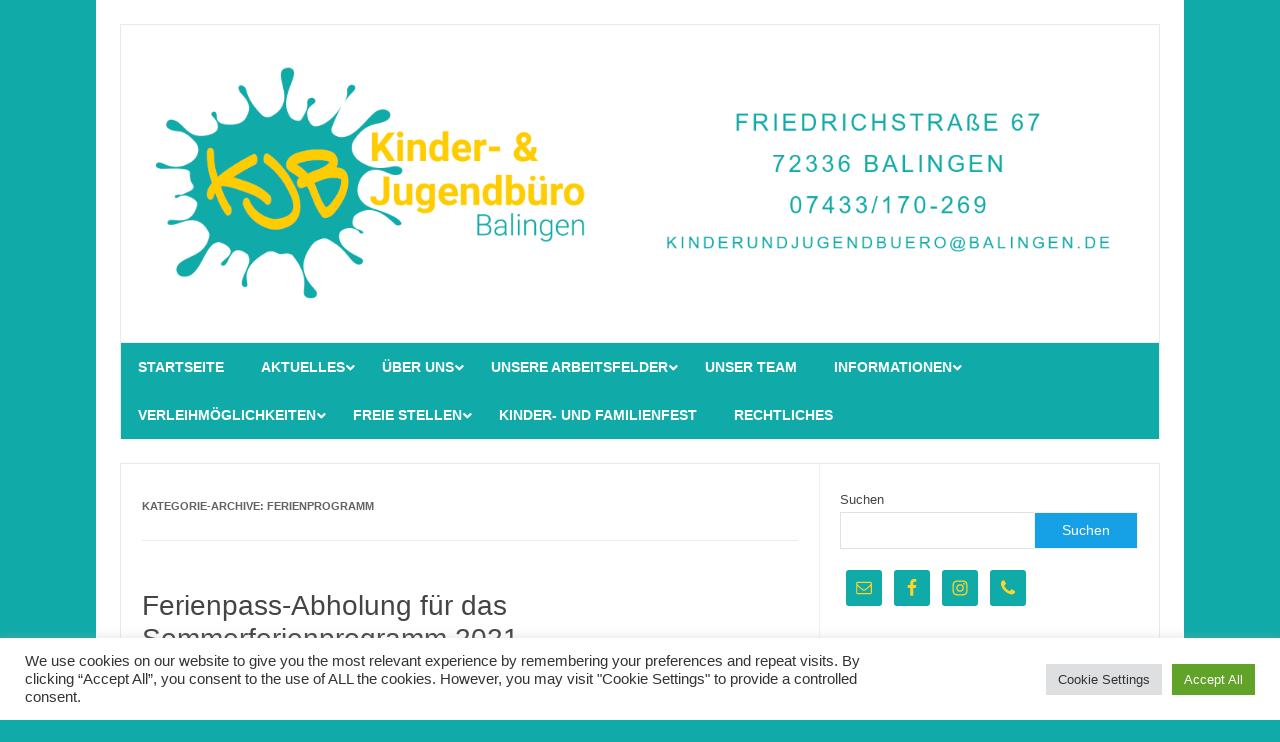

--- FILE ---
content_type: text/html; charset=UTF-8
request_url: https://www.kjb-bl.de/category/ferienprogramm/
body_size: 13161
content:
<!DOCTYPE html> <!--[if IE 7]><html class="ie ie7" lang="de"> <![endif]--> <!--[if IE 8]><html class="ie ie8" lang="de"> <![endif]--> <!--[if !(IE 7) | !(IE 8)  ]><!--><html lang="de"> <!--<![endif]--><head><meta charset="UTF-8"><meta name="viewport" content="width=device-width, initial-scale=1"><link rel="profile" href="https://gmpg.org/xfn/11"><link rel="pingback" href="https://www.kjb-bl.de/xmlrpc.php" /> <!--[if lt IE 9]> <script src="https://www.kjb-bl.de/wp-content/themes/iconic-one/js/html5.js" type="text/javascript"></script> <![endif]--><link media="all" href="//kjb-bl.de/wp-content/cache/autoptimize/css/autoptimize_25f7d65f5c0117c5a7bafa68e96be152.css" rel="stylesheet"><link media="screen" href="//kjb-bl.de/wp-content/cache/autoptimize/css/autoptimize_414506668a2fa80b086cd48032e63cda.css" rel="stylesheet"><title>Ferienprogramm &#8211; Kinder- &amp; Jugendbüro Balingen</title><meta name='robots' content='max-image-preview:large' /><link rel='dns-prefetch' href='//www.googletagmanager.com' /><link rel="alternate" type="application/rss+xml" title="Kinder- &amp; Jugendbüro Balingen &raquo; Feed" href="https://www.kjb-bl.de/feed/" /><link rel="alternate" type="application/rss+xml" title="Kinder- &amp; Jugendbüro Balingen &raquo; Kommentar-Feed" href="https://www.kjb-bl.de/comments/feed/" /><link rel="alternate" type="application/rss+xml" title="Kinder- &amp; Jugendbüro Balingen &raquo; Ferienprogramm Kategorie-Feed" href="https://www.kjb-bl.de/category/ferienprogramm/feed/" /><link rel='stylesheet' id='a3a3_lazy_load-css' href='//kjb-bl.de/wp-content/uploads/sass/a3_lazy_load.min.css?ver=1585134909' type='text/css' media='all' /> <script type="text/javascript" src="//kjb-bl.de/wp-includes/js/jquery/jquery.min.js?ver=3.7.1" id="jquery-core-js"></script> <script type="text/javascript" id="cookie-law-info-js-extra">/* <![CDATA[ */
var Cli_Data = {"nn_cookie_ids":[],"cookielist":[],"non_necessary_cookies":[],"ccpaEnabled":"","ccpaRegionBased":"","ccpaBarEnabled":"","strictlyEnabled":["necessary","obligatoire"],"ccpaType":"gdpr","js_blocking":"1","custom_integration":"","triggerDomRefresh":"","secure_cookies":""};
var cli_cookiebar_settings = {"animate_speed_hide":"500","animate_speed_show":"500","background":"#FFF","border":"#b1a6a6c2","border_on":"","button_1_button_colour":"#61a229","button_1_button_hover":"#4e8221","button_1_link_colour":"#fff","button_1_as_button":"1","button_1_new_win":"","button_2_button_colour":"#333","button_2_button_hover":"#292929","button_2_link_colour":"#444","button_2_as_button":"","button_2_hidebar":"","button_3_button_colour":"#dedfe0","button_3_button_hover":"#b2b2b3","button_3_link_colour":"#333333","button_3_as_button":"1","button_3_new_win":"","button_4_button_colour":"#dedfe0","button_4_button_hover":"#b2b2b3","button_4_link_colour":"#333333","button_4_as_button":"1","button_7_button_colour":"#61a229","button_7_button_hover":"#4e8221","button_7_link_colour":"#fff","button_7_as_button":"1","button_7_new_win":"","font_family":"inherit","header_fix":"","notify_animate_hide":"1","notify_animate_show":"","notify_div_id":"#cookie-law-info-bar","notify_position_horizontal":"right","notify_position_vertical":"bottom","scroll_close":"","scroll_close_reload":"","accept_close_reload":"","reject_close_reload":"","showagain_tab":"","showagain_background":"#fff","showagain_border":"#000","showagain_div_id":"#cookie-law-info-again","showagain_x_position":"100px","text":"#333333","show_once_yn":"","show_once":"10000","logging_on":"","as_popup":"","popup_overlay":"1","bar_heading_text":"","cookie_bar_as":"banner","popup_showagain_position":"bottom-right","widget_position":"left"};
var log_object = {"ajax_url":"https://www.kjb-bl.de/wp-admin/admin-ajax.php"};
//# sourceURL=cookie-law-info-js-extra
/* ]]> */</script> <script type="text/javascript" id="__ytprefs__-js-extra">/* <![CDATA[ */
var _EPYT_ = {"ajaxurl":"https://www.kjb-bl.de/wp-admin/admin-ajax.php","security":"c6416c61d3","gallery_scrolloffset":"20","eppathtoscripts":"https://www.kjb-bl.de/wp-content/plugins/youtube-embed-plus/scripts/","eppath":"https://www.kjb-bl.de/wp-content/plugins/youtube-embed-plus/","epresponsiveselector":"[\"iframe.__youtube_prefs_widget__\"]","epdovol":"1","version":"14.2.4","evselector":"iframe.__youtube_prefs__[src], iframe[src*=\"youtube.com/embed/\"], iframe[src*=\"youtube-nocookie.com/embed/\"]","ajax_compat":"","maxres_facade":"eager","ytapi_load":"light","pause_others":"","stopMobileBuffer":"1","facade_mode":"","not_live_on_channel":""};
//# sourceURL=__ytprefs__-js-extra
/* ]]> */</script> <link rel="https://api.w.org/" href="https://www.kjb-bl.de/wp-json/" /><link rel="alternate" title="JSON" type="application/json" href="https://www.kjb-bl.de/wp-json/wp/v2/categories/6" /><link rel="EditURI" type="application/rsd+xml" title="RSD" href="https://www.kjb-bl.de/xmlrpc.php?rsd" /><meta name="generator" content="Site Kit by Google 1.170.0" /><script src="https://www.google.com/recaptcha/api.js" async defer></script> <meta name="generator" content="Elementor 3.28.3; features: additional_custom_breakpoints, e_local_google_fonts; settings: css_print_method-external, google_font-enabled, font_display-swap"><link rel="icon" href="https://www.kjb-bl.de/wp-content/uploads/2020/04/cropped-KJB-logo-color-srgb-32x32.png" sizes="32x32" /><link rel="icon" href="https://www.kjb-bl.de/wp-content/uploads/2020/04/cropped-KJB-logo-color-srgb-192x192.png" sizes="192x192" /><link rel="apple-touch-icon" href="https://www.kjb-bl.de/wp-content/uploads/2020/04/cropped-KJB-logo-color-srgb-180x180.png" /><meta name="msapplication-TileImage" content="https://www.kjb-bl.de/wp-content/uploads/2020/04/cropped-KJB-logo-color-srgb-270x270.png" /></head><body data-rsssl=1 class="archive category category-ferienprogramm category-6 custom-background wp-theme-iconic-one acwp-readable-arial acwp-titles-custom iconic-one metaslider-plugin hfeed elementor-default elementor-kit-1133"><div id="page" class="site"> <a class="skip-link screen-reader-text" href="#main" title="Zum Inhalt springen">Zum Inhalt springen</a><header id="masthead" class="site-header" role="banner"><div class="themonic-logo"> <a href="https://www.kjb-bl.de/" title="Kinder- &amp; Jugendbüro Balingen" rel="home"><img src="https://www.kjb-bl.de/wp-content/uploads/2024/04/KJBHEADER.png" alt="Kinder- &amp; Jugendbüro Balingen"></a></div><nav id="site-navigation" class="themonic-nav" role="navigation"> <button class="menu-toggle" aria-controls="menu-top" aria-expanded="false">Menu<label class="iomenu"><div class="iolines"></div><div class="iolines"></div><div class="iolines"></div> </label></button> <!-- UberMenu [Configuration:main] [Theme Loc:primary] [Integration:auto] --> <a class="ubermenu-responsive-toggle ubermenu-responsive-toggle-main ubermenu-skin-vanilla ubermenu-loc-primary ubermenu-responsive-toggle-content-align-left ubermenu-responsive-toggle-align-full " tabindex="0" data-ubermenu-target="ubermenu-main-3-primary-2"><i class="fas fa-bars" ></i>Menu</a><nav id="ubermenu-main-3-primary-2" class="ubermenu ubermenu-nojs ubermenu-main ubermenu-menu-3 ubermenu-loc-primary ubermenu-responsive ubermenu-responsive-default ubermenu-responsive-collapse ubermenu-horizontal ubermenu-transition-slide ubermenu-trigger-hover_intent ubermenu-skin-vanilla  ubermenu-bar-align-full ubermenu-items-align-auto ubermenu-bound ubermenu-sub-indicators ubermenu-retractors-responsive ubermenu-submenu-indicator-closes"><ul id="ubermenu-nav-main-3-primary" class="ubermenu-nav" data-title="Menu"><li id="menu-item-115" class="ubermenu-item ubermenu-item-type-custom ubermenu-item-object-custom ubermenu-item-home ubermenu-item-115 ubermenu-item-level-0 ubermenu-column ubermenu-column-auto" ><a class="ubermenu-target ubermenu-item-layout-default ubermenu-item-layout-text_only" href="https://www.kjb-bl.de/" tabindex="0"><span class="ubermenu-target-title ubermenu-target-text">Startseite</span></a></li><li id="menu-item-887" class="ubermenu-item ubermenu-item-type-custom ubermenu-item-object-custom ubermenu-item-has-children ubermenu-item-887 ubermenu-item-level-0 ubermenu-column ubermenu-column-auto ubermenu-has-submenu-drop ubermenu-has-submenu-mega" ><a class="ubermenu-target ubermenu-item-layout-default ubermenu-item-layout-text_only" tabindex="0"><span class="ubermenu-target-title ubermenu-target-text">Aktuelles</span><i class='ubermenu-sub-indicator fas fa-angle-down'></i></a><ul  class="ubermenu-submenu ubermenu-submenu-id-887 ubermenu-submenu-type-auto ubermenu-submenu-type-mega ubermenu-submenu-drop ubermenu-submenu-align-full_width"  ><li id="menu-item-890" class="ubermenu-item ubermenu-item-type-post_type ubermenu-item-object-page ubermenu-item-890 ubermenu-item-auto ubermenu-item-header ubermenu-item-level-1 ubermenu-column ubermenu-column-auto" ><a class="ubermenu-target ubermenu-item-layout-default ubermenu-item-layout-text_only" href="https://www.kjb-bl.de/ferienangebote-und-betreuungen/"><span class="ubermenu-target-title ubermenu-target-text">Ferienangebote und –betreuungen</span></a></li><li id="menu-item-2718" class="ubermenu-item ubermenu-item-type-post_type ubermenu-item-object-page ubermenu-item-2718 ubermenu-item-auto ubermenu-item-header ubermenu-item-level-1 ubermenu-column ubermenu-column-auto" ><a class="ubermenu-target ubermenu-item-layout-default ubermenu-item-layout-text_only" href="https://www.kjb-bl.de/sommerferienprogramm/"><span class="ubermenu-target-title ubermenu-target-text">Sommerferienprogramm</span></a></li><li id="menu-item-978" class="ubermenu-item ubermenu-item-type-post_type ubermenu-item-object-page ubermenu-item-978 ubermenu-item-auto ubermenu-item-header ubermenu-item-level-1 ubermenu-column ubermenu-column-auto" ><a class="ubermenu-target ubermenu-item-layout-default ubermenu-item-layout-text_only" href="https://www.kjb-bl.de/nightsport-termine/"><span class="ubermenu-target-title ubermenu-target-text">Nightsport-Termine</span></a></li><li id="menu-item-143" class="ubermenu-item ubermenu-item-type-post_type ubermenu-item-object-page ubermenu-item-143 ubermenu-item-auto ubermenu-item-header ubermenu-item-level-1 ubermenu-column ubermenu-column-auto" ><a class="ubermenu-target ubermenu-item-layout-default ubermenu-item-layout-text_only" href="https://www.kjb-bl.de/theater-fuer-kinder/"><span class="ubermenu-target-title ubermenu-target-text">Theater für Kinder</span></a></li></ul></li><li id="menu-item-144" class="ubermenu-item ubermenu-item-type-post_type ubermenu-item-object-page ubermenu-item-has-children ubermenu-item-144 ubermenu-item-level-0 ubermenu-column ubermenu-column-auto ubermenu-has-submenu-drop ubermenu-has-submenu-mega" ><a class="ubermenu-target ubermenu-item-layout-default ubermenu-item-layout-text_only" href="https://www.kjb-bl.de/ueber-uns/" tabindex="0"><span class="ubermenu-target-title ubermenu-target-text">Über uns</span><i class='ubermenu-sub-indicator fas fa-angle-down'></i></a><ul  class="ubermenu-submenu ubermenu-submenu-id-144 ubermenu-submenu-type-auto ubermenu-submenu-type-mega ubermenu-submenu-drop ubermenu-submenu-align-full_width"  ><li id="menu-item-150" class="ubermenu-item ubermenu-item-type-post_type ubermenu-item-object-page ubermenu-item-150 ubermenu-item-auto ubermenu-item-header ubermenu-item-level-1 ubermenu-column ubermenu-column-auto" ><a class="ubermenu-target ubermenu-item-layout-default ubermenu-item-layout-text_only" href="https://www.kjb-bl.de/jahresbericht-kinder-jugendbuero-balingen/"><span class="ubermenu-target-title ubermenu-target-text">Jahresberichte Kinder- &#038; Jugendbüro</span></a></li><li id="menu-item-121" class="ubermenu-item ubermenu-item-type-post_type ubermenu-item-object-page ubermenu-item-121 ubermenu-item-auto ubermenu-item-header ubermenu-item-level-1 ubermenu-column ubermenu-column-auto" ><a class="ubermenu-target ubermenu-item-layout-default ubermenu-item-layout-text_only" href="https://www.kjb-bl.de/jahresbericht-mobile-jugendarbeit/"><span class="ubermenu-target-title ubermenu-target-text">Jahresberichte Mobile Jugendarbeit</span></a></li></ul></li><li id="menu-item-151" class="ubermenu-item ubermenu-item-type-custom ubermenu-item-object-custom ubermenu-item-has-children ubermenu-item-151 ubermenu-item-level-0 ubermenu-column ubermenu-column-auto ubermenu-has-submenu-drop ubermenu-has-submenu-mega" ><a class="ubermenu-target ubermenu-item-layout-default ubermenu-item-layout-text_only" tabindex="0"><span class="ubermenu-target-title ubermenu-target-text">Unsere Arbeitsfelder</span><i class='ubermenu-sub-indicator fas fa-angle-down'></i></a><ul  class="ubermenu-submenu ubermenu-submenu-id-151 ubermenu-submenu-type-auto ubermenu-submenu-type-mega ubermenu-submenu-drop ubermenu-submenu-align-full_width"  ><li id="menu-item-128" class="ubermenu-item ubermenu-item-type-post_type ubermenu-item-object-page ubermenu-item-has-children ubermenu-item-128 ubermenu-item-auto ubermenu-item-header ubermenu-item-level-1 ubermenu-column ubermenu-column-auto ubermenu-has-submenu-stack" ><a class="ubermenu-target ubermenu-item-layout-default ubermenu-item-layout-text_only" href="https://www.kjb-bl.de/kinder-jugendbuero/"><span class="ubermenu-target-title ubermenu-target-text">Kinder- &#038; Jugendbüro</span></a><ul  class="ubermenu-submenu ubermenu-submenu-id-128 ubermenu-submenu-type-stack"  ><li id="menu-item-123" class="ubermenu-item ubermenu-item-type-post_type ubermenu-item-object-page ubermenu-item-123 ubermenu-item-auto ubermenu-item-normal ubermenu-item-level-2 ubermenu-column ubermenu-column-auto" ><a class="ubermenu-target ubermenu-item-layout-default ubermenu-item-layout-text_only" href="https://www.kjb-bl.de/jugendbeteiligung/"><span class="ubermenu-target-title ubermenu-target-text">Jugendbeteiligung</span></a></li></ul></li><li id="menu-item-1537" class="ubermenu-item ubermenu-item-type-post_type ubermenu-item-object-page ubermenu-item-has-children ubermenu-item-1537 ubermenu-item-auto ubermenu-item-header ubermenu-item-level-1 ubermenu-column ubermenu-column-auto ubermenu-has-submenu-stack" ><a class="ubermenu-target ubermenu-item-layout-default ubermenu-item-layout-text_only" href="https://www.kjb-bl.de/offene-jugendarbeit/"><span class="ubermenu-target-title ubermenu-target-text">Offene Jugendarbeit</span></a><ul  class="ubermenu-submenu ubermenu-submenu-id-1537 ubermenu-submenu-type-auto ubermenu-submenu-type-stack"  ><li id="menu-item-124" class="ubermenu-item ubermenu-item-type-post_type ubermenu-item-object-page ubermenu-item-has-children ubermenu-item-124 ubermenu-item-auto ubermenu-item-normal ubermenu-item-level-2 ubermenu-column ubermenu-column-auto ubermenu-has-submenu-stack" ><a class="ubermenu-target ubermenu-item-layout-default ubermenu-item-layout-text_only" href="https://www.kjb-bl.de/jugendhaus-insel/"><span class="ubermenu-target-title ubermenu-target-text">Jugendhaus Balingen</span></a><ul  class="ubermenu-submenu ubermenu-submenu-id-124 ubermenu-submenu-type-auto ubermenu-submenu-type-stack ubermenu-submenu-indent"  ><li id="menu-item-1726" class="ubermenu-item ubermenu-item-type-post_type ubermenu-item-object-page ubermenu-item-1726 ubermenu-item-auto ubermenu-item-normal ubermenu-item-level-3 ubermenu-column ubermenu-column-auto" ><a class="ubermenu-target ubermenu-item-layout-default ubermenu-item-layout-text_only" href="https://www.kjb-bl.de/jungs-club-kings-circle/"><span class="ubermenu-target-title ubermenu-target-text">Jungs-Club „Kings Circle“</span></a></li><li id="menu-item-521" class="ubermenu-item ubermenu-item-type-post_type ubermenu-item-object-page ubermenu-item-521 ubermenu-item-auto ubermenu-item-normal ubermenu-item-level-3 ubermenu-column ubermenu-column-auto" ><a class="ubermenu-target ubermenu-item-layout-default ubermenu-item-layout-text_only" href="https://www.kjb-bl.de/jugendhaus-insel/maedchencafe-madonna/"><span class="ubermenu-target-title ubermenu-target-text">Mädchencafé „MaDonna“</span></a></li></ul></li><li id="menu-item-125" class="ubermenu-item ubermenu-item-type-post_type ubermenu-item-object-page ubermenu-item-125 ubermenu-item-auto ubermenu-item-normal ubermenu-item-level-2 ubermenu-column ubermenu-column-auto" ><a class="ubermenu-target ubermenu-item-layout-default ubermenu-item-layout-text_only" href="https://www.kjb-bl.de/jugendtreff-endingen/"><span class="ubermenu-target-title ubermenu-target-text">Jugendtreff Endingen “U-TrEndi”</span></a></li><li id="menu-item-126" class="ubermenu-item ubermenu-item-type-post_type ubermenu-item-object-page ubermenu-item-126 ubermenu-item-auto ubermenu-item-normal ubermenu-item-level-2 ubermenu-column ubermenu-column-auto" ><a class="ubermenu-target ubermenu-item-layout-default ubermenu-item-layout-text_only" href="https://www.kjb-bl.de/jugendtreff-engstlatt/"><span class="ubermenu-target-title ubermenu-target-text">Jugendtreff Engstlatt “Dixi”</span></a></li><li id="menu-item-127" class="ubermenu-item ubermenu-item-type-post_type ubermenu-item-object-page ubermenu-item-has-children ubermenu-item-127 ubermenu-item-auto ubermenu-item-normal ubermenu-item-level-2 ubermenu-column ubermenu-column-auto ubermenu-has-submenu-stack" ><a class="ubermenu-target ubermenu-item-layout-default ubermenu-item-layout-text_only" href="https://www.kjb-bl.de/jugendtreff-frommern/"><span class="ubermenu-target-title ubermenu-target-text">Jugendtreff Frommern</span></a><ul  class="ubermenu-submenu ubermenu-submenu-id-127 ubermenu-submenu-type-auto ubermenu-submenu-type-stack ubermenu-submenu-indent"  ><li id="menu-item-822" class="ubermenu-item ubermenu-item-type-post_type ubermenu-item-object-page ubermenu-item-822 ubermenu-item-auto ubermenu-item-normal ubermenu-item-level-3 ubermenu-column ubermenu-column-auto" ><a class="ubermenu-target ubermenu-item-layout-default ubermenu-item-layout-text_only" href="https://www.kjb-bl.de/maedchentreff-frommern/"><span class="ubermenu-target-title ubermenu-target-text">Mädchentreff Frommern</span></a></li></ul></li><li id="menu-item-147" class="ubermenu-item ubermenu-item-type-post_type ubermenu-item-object-page ubermenu-item-147 ubermenu-item-auto ubermenu-item-normal ubermenu-item-level-2 ubermenu-column ubermenu-column-auto" ><a class="ubermenu-target ubermenu-item-layout-default ubermenu-item-layout-text_only" href="https://www.kjb-bl.de/vermietungen/"><span class="ubermenu-target-title ubermenu-target-text">Vermietungen</span></a></li></ul></li><li id="menu-item-153" class="ubermenu-item ubermenu-item-type-custom ubermenu-item-object-custom ubermenu-item-has-children ubermenu-item-153 ubermenu-item-auto ubermenu-item-header ubermenu-item-level-1 ubermenu-column ubermenu-column-auto ubermenu-has-submenu-stack" ><a class="ubermenu-target ubermenu-item-layout-default ubermenu-item-layout-text_only"><span class="ubermenu-target-title ubermenu-target-text">Schulsozialarbeit</span></a><ul  class="ubermenu-submenu ubermenu-submenu-id-153 ubermenu-submenu-type-auto ubermenu-submenu-type-stack"  ><li id="menu-item-133" class="ubermenu-item ubermenu-item-type-post_type ubermenu-item-object-page ubermenu-item-133 ubermenu-item-auto ubermenu-item-normal ubermenu-item-level-2 ubermenu-column ubermenu-column-auto" ><a class="ubermenu-target ubermenu-item-layout-default ubermenu-item-layout-text_only" href="https://www.kjb-bl.de/lauwasenschule/"><span class="ubermenu-target-title ubermenu-target-text">Lauwasenschule</span></a></li><li id="menu-item-871" class="ubermenu-item ubermenu-item-type-post_type ubermenu-item-object-page ubermenu-item-871 ubermenu-item-auto ubermenu-item-normal ubermenu-item-level-2 ubermenu-column ubermenu-column-auto" ><a class="ubermenu-target ubermenu-item-layout-default ubermenu-item-layout-text_only" href="https://www.kjb-bl.de/grundschule-laengenfeld/"><span class="ubermenu-target-title ubermenu-target-text">Grundschule Längenfeld</span></a></li><li id="menu-item-134" class="ubermenu-item ubermenu-item-type-post_type ubermenu-item-object-page ubermenu-item-134 ubermenu-item-auto ubermenu-item-normal ubermenu-item-level-2 ubermenu-column ubermenu-column-auto" ><a class="ubermenu-target ubermenu-item-layout-default ubermenu-item-layout-text_only" href="https://www.kjb-bl.de/lochenschule-weilstetten/"><span class="ubermenu-target-title ubermenu-target-text">Lochenschule Weilstetten</span></a></li><li id="menu-item-2106" class="ubermenu-item ubermenu-item-type-post_type ubermenu-item-object-page ubermenu-item-2106 ubermenu-item-auto ubermenu-item-normal ubermenu-item-level-2 ubermenu-column ubermenu-column-auto" ><a class="ubermenu-target ubermenu-item-layout-default ubermenu-item-layout-text_only" href="https://www.kjb-bl.de/grundschule-endingen/"><span class="ubermenu-target-title ubermenu-target-text">Grundschule Endingen</span></a></li><li id="menu-item-140" class="ubermenu-item ubermenu-item-type-post_type ubermenu-item-object-page ubermenu-item-140 ubermenu-item-auto ubermenu-item-normal ubermenu-item-level-2 ubermenu-column ubermenu-column-auto" ><a class="ubermenu-target ubermenu-item-layout-default ubermenu-item-layout-text_only" href="https://www.kjb-bl.de/sichelschule/"><span class="ubermenu-target-title ubermenu-target-text">Sichelschule</span></a></li><li id="menu-item-870" class="ubermenu-item ubermenu-item-type-post_type ubermenu-item-object-page ubermenu-item-870 ubermenu-item-auto ubermenu-item-normal ubermenu-item-level-2 ubermenu-column ubermenu-column-auto" ><a class="ubermenu-target ubermenu-item-layout-default ubermenu-item-layout-text_only" href="https://www.kjb-bl.de/realschule-balingen/"><span class="ubermenu-target-title ubermenu-target-text">Realschule Balingen</span></a></li><li id="menu-item-869" class="ubermenu-item ubermenu-item-type-post_type ubermenu-item-object-page ubermenu-item-869 ubermenu-item-auto ubermenu-item-normal ubermenu-item-level-2 ubermenu-column ubermenu-column-auto" ><a class="ubermenu-target ubermenu-item-layout-default ubermenu-item-layout-text_only" href="https://www.kjb-bl.de/gymnasium-balingen/"><span class="ubermenu-target-title ubermenu-target-text">Gymnasium Balingen</span></a></li><li id="menu-item-138" class="ubermenu-item ubermenu-item-type-post_type ubermenu-item-object-page ubermenu-item-138 ubermenu-item-auto ubermenu-item-normal ubermenu-item-level-2 ubermenu-column ubermenu-column-auto" ><a class="ubermenu-target ubermenu-item-layout-default ubermenu-item-layout-text_only" href="https://www.kjb-bl.de/schulverbund-frommern/"><span class="ubermenu-target-title ubermenu-target-text">Schulverbund Frommern</span></a></li><li id="menu-item-2111" class="ubermenu-item ubermenu-item-type-post_type ubermenu-item-object-page ubermenu-item-2111 ubermenu-item-auto ubermenu-item-normal ubermenu-item-level-2 ubermenu-column ubermenu-column-auto" ><a class="ubermenu-target ubermenu-item-layout-default ubermenu-item-layout-text_only" href="https://www.kjb-bl.de/grundschule-schmiden/"><span class="ubermenu-target-title ubermenu-target-text">Grundschule Schmiden</span></a></li><li id="menu-item-2112" class="ubermenu-item ubermenu-item-type-post_type ubermenu-item-object-page ubermenu-item-2112 ubermenu-item-auto ubermenu-item-normal ubermenu-item-level-2 ubermenu-column ubermenu-column-auto" ><a class="ubermenu-target ubermenu-item-layout-default ubermenu-item-layout-text_only" href="https://www.kjb-bl.de/grundschule-engstlatt/"><span class="ubermenu-target-title ubermenu-target-text">Grundschule Engstlatt (Langwiesenschule)</span></a></li><li id="menu-item-3506" class="ubermenu-item ubermenu-item-type-post_type ubermenu-item-object-page ubermenu-item-3506 ubermenu-item-auto ubermenu-item-normal ubermenu-item-level-2 ubermenu-column ubermenu-column-auto" ><a class="ubermenu-target ubermenu-item-layout-default ubermenu-item-layout-text_only" href="https://www.kjb-bl.de/grundschule-streichen-zillhausen/"><span class="ubermenu-target-title ubermenu-target-text">Grundschule Streichen/Zillhausen</span></a></li></ul></li><li id="menu-item-135" class="ubermenu-item ubermenu-item-type-post_type ubermenu-item-object-page ubermenu-item-135 ubermenu-item-auto ubermenu-item-header ubermenu-item-level-1 ubermenu-column ubermenu-column-auto" ><a class="ubermenu-target ubermenu-item-layout-default ubermenu-item-layout-text_only" href="https://www.kjb-bl.de/mobile-jugendarbeit/"><span class="ubermenu-target-title ubermenu-target-text">Mobile Jugendarbeit/Streetwork</span></a></li></ul></li><li id="menu-item-145" class="ubermenu-item ubermenu-item-type-post_type ubermenu-item-object-page ubermenu-item-145 ubermenu-item-level-0 ubermenu-column ubermenu-column-auto" ><a class="ubermenu-target ubermenu-item-layout-default ubermenu-item-layout-text_only" href="https://www.kjb-bl.de/unser-team/" tabindex="0"><span class="ubermenu-target-title ubermenu-target-text">Unser Team</span></a></li><li id="menu-item-154" class="ubermenu-item ubermenu-item-type-custom ubermenu-item-object-custom ubermenu-item-has-children ubermenu-item-154 ubermenu-item-level-0 ubermenu-column ubermenu-column-auto ubermenu-has-submenu-drop ubermenu-has-submenu-mega" ><a class="ubermenu-target ubermenu-item-layout-default ubermenu-item-layout-text_only" tabindex="0"><span class="ubermenu-target-title ubermenu-target-text">Informationen</span><i class='ubermenu-sub-indicator fas fa-angle-down'></i></a><ul  class="ubermenu-submenu ubermenu-submenu-id-154 ubermenu-submenu-type-auto ubermenu-submenu-type-mega ubermenu-submenu-drop ubermenu-submenu-align-full_width"  ><li id="menu-item-119" class="ubermenu-item ubermenu-item-type-post_type ubermenu-item-object-page ubermenu-item-119 ubermenu-item-auto ubermenu-item-header ubermenu-item-level-1 ubermenu-column ubermenu-column-auto" ><a class="ubermenu-target ubermenu-item-layout-default ubermenu-item-layout-text_only" href="https://www.kjb-bl.de/fuer-kids-jugendliche/"><span class="ubermenu-target-title ubermenu-target-text">Für Kids &#038; Jugendliche</span></a></li><li id="menu-item-118" class="ubermenu-item ubermenu-item-type-post_type ubermenu-item-object-page ubermenu-item-118 ubermenu-item-auto ubermenu-item-header ubermenu-item-level-1 ubermenu-column ubermenu-column-auto" ><a class="ubermenu-target ubermenu-item-layout-default ubermenu-item-layout-text_only" href="https://www.kjb-bl.de/fuer-eltern/"><span class="ubermenu-target-title ubermenu-target-text">Für Eltern &#038; Erwachsene</span></a></li><li id="menu-item-2815" class="ubermenu-item ubermenu-item-type-post_type ubermenu-item-object-page ubermenu-item-2815 ubermenu-item-auto ubermenu-item-header ubermenu-item-level-1 ubermenu-column ubermenu-column-auto" ><a class="ubermenu-target ubermenu-item-layout-default ubermenu-item-layout-text_only" href="https://www.kjb-bl.de/leistungen-fuer-bildung-und-teilhabe-but/"><span class="ubermenu-target-title ubermenu-target-text">Leistungen für Bildung und Teilhabe (BuT)</span></a></li></ul></li><li id="menu-item-146" class="ubermenu-item ubermenu-item-type-post_type ubermenu-item-object-page ubermenu-item-has-children ubermenu-item-146 ubermenu-item-level-0 ubermenu-column ubermenu-column-auto ubermenu-has-submenu-drop ubermenu-has-submenu-mega" ><a class="ubermenu-target ubermenu-item-layout-default ubermenu-item-layout-text_only" href="https://www.kjb-bl.de/verleihmoeglichkeiten/" tabindex="0"><span class="ubermenu-target-title ubermenu-target-text">Verleihmöglichkeiten</span><i class='ubermenu-sub-indicator fas fa-angle-down'></i></a><ul  class="ubermenu-submenu ubermenu-submenu-id-146 ubermenu-submenu-type-auto ubermenu-submenu-type-mega ubermenu-submenu-drop ubermenu-submenu-align-full_width"  ><li id="menu-item-915" class="ubermenu-item ubermenu-item-type-post_type ubermenu-item-object-page ubermenu-item-915 ubermenu-item-auto ubermenu-item-header ubermenu-item-level-1 ubermenu-column ubermenu-column-auto" ><a class="ubermenu-target ubermenu-item-layout-default ubermenu-item-layout-text_only" href="https://www.kjb-bl.de/9-sitzer-bus/"><span class="ubermenu-target-title ubermenu-target-text">9-Sitzer-Bus</span></a></li><li id="menu-item-916" class="ubermenu-item ubermenu-item-type-post_type ubermenu-item-object-page ubermenu-item-916 ubermenu-item-auto ubermenu-item-header ubermenu-item-level-1 ubermenu-column ubermenu-column-auto" ><a class="ubermenu-target ubermenu-item-layout-default ubermenu-item-layout-text_only" href="https://www.kjb-bl.de/spielmobil/"><span class="ubermenu-target-title ubermenu-target-text">Spielmobil</span></a></li></ul></li><li id="menu-item-2418" class="ubermenu-item ubermenu-item-type-post_type ubermenu-item-object-page ubermenu-item-has-children ubermenu-item-2418 ubermenu-item-level-0 ubermenu-column ubermenu-column-auto ubermenu-has-submenu-drop ubermenu-has-submenu-mega" ><a class="ubermenu-target ubermenu-item-layout-default ubermenu-item-layout-text_only" href="https://www.kjb-bl.de/freie-stellen/" tabindex="0"><span class="ubermenu-target-title ubermenu-target-text">Freie Stellen</span><i class='ubermenu-sub-indicator fas fa-angle-down'></i></a><ul  class="ubermenu-submenu ubermenu-submenu-id-2418 ubermenu-submenu-type-auto ubermenu-submenu-type-mega ubermenu-submenu-drop ubermenu-submenu-align-full_width"  ><li id="menu-item-2480" class="ubermenu-item ubermenu-item-type-post_type ubermenu-item-object-page ubermenu-item-2480 ubermenu-item-auto ubermenu-item-header ubermenu-item-level-1 ubermenu-column ubermenu-column-auto" ><a class="ubermenu-target ubermenu-item-layout-default ubermenu-item-layout-text_only" href="https://www.kjb-bl.de/jobs/"><span class="ubermenu-target-title ubermenu-target-text">Ehrenamt &#038; Praktika</span></a></li></ul></li><li id="menu-item-2747" class="ubermenu-item ubermenu-item-type-post_type ubermenu-item-object-page ubermenu-item-2747 ubermenu-item-level-0 ubermenu-column ubermenu-column-auto" ><a class="ubermenu-target ubermenu-item-layout-default ubermenu-item-layout-text_only" href="https://www.kjb-bl.de/kinder-und-familienfeste/" tabindex="0"><span class="ubermenu-target-title ubermenu-target-text">Kinder- und Familienfest</span></a></li><li id="menu-item-1928" class="ubermenu-item ubermenu-item-type-post_type ubermenu-item-object-page ubermenu-item-1928 ubermenu-item-level-0 ubermenu-column ubermenu-column-auto" ><a class="ubermenu-target ubermenu-item-layout-default ubermenu-item-layout-text_only" href="https://www.kjb-bl.de/rechtliches/" tabindex="0"><span class="ubermenu-target-title ubermenu-target-text">Rechtliches</span></a></li></ul></nav> <!-- End UberMenu --></nav><!-- #site-navigation --><div class="clear"></div></header><!-- #masthead --><div id="main" class="wrapper"><section id="primary" class="site-content"><div id="content" role="main"><header class="archive-header"><h1 class="archive-title">Kategorie-Archive: <span>Ferienprogramm</span></h1></header><!-- .archive-header --><article id="post-1628" class="post-1628 post type-post status-publish format-standard hentry category-ferienprogramm category-sommerferienprogramm"><header class="entry-header"><h2 class="entry-title"> <a href="https://www.kjb-bl.de/2021/07/06/ferienpass-abholung-fuer-das-sommerferienprogramm-2021/" title="Permalink zu Ferienpass-Abholung für das Sommerferienprogramm 2021" rel="bookmark">Ferienpass-Abholung für das Sommerferienprogramm 2021</a></h2><div class="below-title-meta"><div class="adt"> Von <span class="vcard author"> <span class="fn"><a href="https://www.kjb-bl.de/author/mireille/" title="Beiträge von Mireille Schroth" rel="author">Mireille Schroth</a></span> </span> <span class="meta-sep">|</span> <span class="date updated">6. Juli 2021</span></div><div class="adt-comment"> <a class="link-comments" href="https://www.kjb-bl.de/2021/07/06/ferienpass-abholung-fuer-das-sommerferienprogramm-2021/#respond">0 Kommentare</a></div></div><!-- below title meta end --></header><!-- .entry-header --><div class="entry-summary"> <!-- Ico nic One home page thumbnail with custom excerpt --><div class="excerpt-thumb"></div><p>Die Anmeldephase für das diesjährige Sommerferienprogramm ist vorbei und in der kommenden Woche können die Ferienpässe zu folgenden Zeiten im Jugendhaus Balingen in der Hindenburgstraße 46 gegen Barzahlung der Teilnehmerbeiträge abgeholt werden: Montag, 05.07.2021: 8-20 Uhr Dienstag, 06.07.2021: 8-16 Uhr Mittwoch, 07.07.2021: 8-12 Uhr Donnerstag, 08.07.2021: 8-20 Uhr Nachbuchungen für Angebote mit freien Restplätzen können… <span class="read-more"><a href="https://www.kjb-bl.de/2021/07/06/ferienpass-abholung-fuer-das-sommerferienprogramm-2021/">Weiterlesen &raquo;</a></span></p></div><!-- .entry-summary --><footer class="entry-meta"> <span>Kategorie: <a href="https://www.kjb-bl.de/category/ferienprogramm/" rel="category tag">Ferienprogramm</a> <a href="https://www.kjb-bl.de/category/sommerferienprogramm/" rel="category tag">Sommerferienprogramm</a></span> <span></span></footer><!-- .entry-meta --></article><!-- #post --><article id="post-1538" class="post-1538 post type-post status-publish format-standard hentry category-ferienbetreuung category-ferienprogramm category-sommerferienprogramm"><header class="entry-header"><h2 class="entry-title"> <a href="https://www.kjb-bl.de/2021/04/27/ferienangebote-des-kinder-jugendbueros/" title="Permalink zu Ferienangebote des Kinder- &#038; Jugendbüros" rel="bookmark">Ferienangebote des Kinder- &#038; Jugendbüros</a></h2><div class="below-title-meta"><div class="adt"> Von <span class="vcard author"> <span class="fn"><a href="https://www.kjb-bl.de/author/mireille/" title="Beiträge von Mireille Schroth" rel="author">Mireille Schroth</a></span> </span> <span class="meta-sep">|</span> <span class="date updated">27. April 2021</span></div><div class="adt-comment"> <a class="link-comments" href="https://www.kjb-bl.de/2021/04/27/ferienangebote-des-kinder-jugendbueros/#respond">0 Kommentare</a></div></div><!-- below title meta end --></header><!-- .entry-header --><div class="entry-summary"> <!-- Ico nic One home page thumbnail with custom excerpt --><div class="excerpt-thumb"></div><p>Das Kinder- &amp; Jugendbüro der Stadt Balingen plant und organisiert auch in diesem Jahr wieder das Sommerferienprogramm vom 29. Juli bis einschließlich 12. September 2021. Balinger Vereine und Institutionen haben bereits erste Angebote gemeldet. Bis einschließlich 4. Mai werden weitere Anmeldungen angenommen. Zu finden ist das Anmeldeformular für Vereine und Institutionen hier oder kann per… <span class="read-more"><a href="https://www.kjb-bl.de/2021/04/27/ferienangebote-des-kinder-jugendbueros/">Weiterlesen &raquo;</a></span></p></div><!-- .entry-summary --><footer class="entry-meta"> <span>Kategorie: <a href="https://www.kjb-bl.de/category/ferienbetreuung/" rel="category tag">Ferienbetreuung</a> <a href="https://www.kjb-bl.de/category/ferienprogramm/" rel="category tag">Ferienprogramm</a> <a href="https://www.kjb-bl.de/category/sommerferienprogramm/" rel="category tag">Sommerferienprogramm</a></span> <span></span></footer><!-- .entry-meta --></article><!-- #post --><article id="post-1288" class="post-1288 post type-post status-publish format-standard hentry category-allgemein category-ferienprogramm category-jugendhaus-insel category-sommerferienprogramm"><header class="entry-header"><h2 class="entry-title"> <a href="https://www.kjb-bl.de/2020/09/22/fundsachen-vom-ferienzirkus-und-der-ferienbetreuung/" title="Permalink zu Fundsachen vom Ferienzirkus und der Ferienbetreuung" rel="bookmark">Fundsachen vom Ferienzirkus und der Ferienbetreuung</a></h2><div class="below-title-meta"><div class="adt"> Von <span class="vcard author"> <span class="fn"><a href="https://www.kjb-bl.de/author/florian/" title="Beiträge von Admin" rel="author">Admin</a></span> </span> <span class="meta-sep">|</span> <span class="date updated">22. September 2020</span></div><div class="adt-comment"> <a class="link-comments" href="https://www.kjb-bl.de/2020/09/22/fundsachen-vom-ferienzirkus-und-der-ferienbetreuung/#respond">0 Kommentare</a></div></div><!-- below title meta end --></header><!-- .entry-header --><div class="entry-summary"> <!-- Ico nic One home page thumbnail with custom excerpt --><div class="excerpt-thumb"></div><p>Bei den beiden Ferienzirkus-Wochen in Frommern und der Ferienbetreuung im Jugendhaus INSEL sind mehrere Kleidungsstücke etc. liegengeblieben, die wir gerne wieder an den Eigentümer zurückgeben wollen. Falls Sie seit dem Zirkus etwas vermissen möchten wir Sie herzlich bitten, bei den Kolleg*innen im Jugendhaus INSEL (Inselstr. 16) zu den Öffnungszeiten des Jugendhaus INSEL vorbeizukommen um ihre… <span class="read-more"><a href="https://www.kjb-bl.de/2020/09/22/fundsachen-vom-ferienzirkus-und-der-ferienbetreuung/">Weiterlesen &raquo;</a></span></p></div><!-- .entry-summary --><footer class="entry-meta"> <span>Kategorie: <a href="https://www.kjb-bl.de/category/allgemein/" rel="category tag">Allgemein</a> <a href="https://www.kjb-bl.de/category/ferienprogramm/" rel="category tag">Ferienprogramm</a> <a href="https://www.kjb-bl.de/category/jugendhaus-insel/" rel="category tag">Jugendhaus INSEL</a> <a href="https://www.kjb-bl.de/category/sommerferienprogramm/" rel="category tag">Sommerferienprogramm</a></span> <span></span></footer><!-- .entry-meta --></article><!-- #post --><article id="post-1117" class="post-1117 post type-post status-publish format-standard hentry category-aktionen category-ferienprogramm"><header class="entry-header"><h2 class="entry-title"> <a href="https://www.kjb-bl.de/2020/04/02/stopostermotionvideo/" title="Permalink zu stopostermotionvideo" rel="bookmark">stopostermotionvideo</a></h2><div class="below-title-meta"><div class="adt"> Von <span class="vcard author"> <span class="fn"><a href="https://www.kjb-bl.de/author/florian/" title="Beiträge von Admin" rel="author">Admin</a></span> </span> <span class="meta-sep">|</span> <span class="date updated">2. April 2020</span></div><div class="adt-comment"> <a class="link-comments" href="https://www.kjb-bl.de/2020/04/02/stopostermotionvideo/#respond">0 Kommentare</a></div></div><!-- below title meta end --></header><!-- .entry-header --><div class="entry-summary"> <!-- Ico nic One home page thumbnail with custom excerpt --><div class="excerpt-thumb"></div></div><!-- .entry-summary --><footer class="entry-meta"> <span>Kategorie: <a href="https://www.kjb-bl.de/category/aktionen/" rel="category tag">Aktionen</a> <a href="https://www.kjb-bl.de/category/ferienprogramm/" rel="category tag">Ferienprogramm</a></span> <span></span></footer><!-- .entry-meta --></article><!-- #post --><article id="post-962" class="post-962 post type-post status-publish format-standard hentry category-aktionen category-ferienprogramm tag-osterferienprogramm"><header class="entry-header"><h2 class="entry-title"> <a href="https://www.kjb-bl.de/2020/03/05/ferienangebot-des-kinder-und-jugendbuero-balingen-in-den-osterferien/" title="Permalink zu Ferienangebot des Kinder- und Jugendbüro Balingen in den Osterferien" rel="bookmark">Ferienangebot des Kinder- und Jugendbüro Balingen in den Osterferien</a></h2><div class="below-title-meta"><div class="adt"> Von <span class="vcard author"> <span class="fn"><a href="https://www.kjb-bl.de/author/florian/" title="Beiträge von Admin" rel="author">Admin</a></span> </span> <span class="meta-sep">|</span> <span class="date updated">5. März 2020</span></div><div class="adt-comment"> <a class="link-comments" href="https://www.kjb-bl.de/2020/03/05/ferienangebot-des-kinder-und-jugendbuero-balingen-in-den-osterferien/#respond">0 Kommentare</a></div></div><!-- below title meta end --></header><!-- .entry-header --><div class="entry-summary"> <!-- Ico nic One home page thumbnail with custom excerpt --><div class="excerpt-thumb"></div><p>ACHTUNG!!! DIE VERANSTALTUNGEN KÖNNEN NICHT STATTFINDEN! &nbsp; Möchtest du deine eigene Osterschokolade machen? Das Kinder- und Jugendbüro bietet in den Osterferien, (am Dienstag, den 07.04.2020, von 8:30-12:30 Uhr) einen Ausflug zu Ritter Sport nach Waldenbuch an. In dem Osterworkshop &#8222;Schokokünstler &#8222;kannst du deine beiden selbstgemachten Schokoladen kreativ gestalten und kunstvoll verzieren. Hast du Lust? Bist… <span class="read-more"><a href="https://www.kjb-bl.de/2020/03/05/ferienangebot-des-kinder-und-jugendbuero-balingen-in-den-osterferien/">Weiterlesen &raquo;</a></span></p></div><!-- .entry-summary --><footer class="entry-meta"> <span>Kategorie: <a href="https://www.kjb-bl.de/category/aktionen/" rel="category tag">Aktionen</a> <a href="https://www.kjb-bl.de/category/ferienprogramm/" rel="category tag">Ferienprogramm</a></span> <span>Schlagwörter: <a href="https://www.kjb-bl.de/tag/osterferienprogramm/" rel="tag">Osterferienprogramm</a></span></footer><!-- .entry-meta --></article><!-- #post --><nav id="nav-below" class="navigation" role="navigation"><div class="assistive-text">Beitragsnavigation</div><div class="nav-previous alignleft"><a href="https://www.kjb-bl.de/category/ferienprogramm/page/2/" ><span class="meta-nav">&larr;</span> Ältere Beiträge</a></div><div class="nav-next alignright"></div></nav><!-- #nav-below .navigation --></div><!-- #content --></section><!-- #primary --><div id="secondary" class="widget-area" role="complementary"><aside id="block-8" class="widget widget_block widget_search"><form role="search" method="get" action="https://www.kjb-bl.de/" class="wp-block-search__button-outside wp-block-search__text-button wp-block-search"    ><label class="wp-block-search__label" for="wp-block-search__input-1" >Suchen</label><div class="wp-block-search__inside-wrapper" ><input class="wp-block-search__input" id="wp-block-search__input-1" placeholder="" value="" type="search" name="s" required /><button aria-label="Suchen" class="wp-block-search__button wp-element-button" type="submit" >Suchen</button></div></form></aside><aside id="simple-social-icons-2" class="widget simple-social-icons"><ul class="alignleft"><li class="ssi-email"><a href="mailto:ki&#110;de&#114;u&#110;dj&#117;&#103;&#101;n&#100;b&#117;e&#114;o&#064;ba&#108;&#105;&#110;&#103;e&#110;&#046;&#100;&#101;" ><svg role="img" class="social-email" aria-labelledby="social-email-2"><title id="social-email-2">E-Mail</title><use xlink:href="https://www.kjb-bl.de/wp-content/plugins/simple-social-icons/symbol-defs.svg#social-email"></use></svg></a></li><li class="ssi-facebook"><a href="https://www.facebook.com/jugendhausbalingen" ><svg role="img" class="social-facebook" aria-labelledby="social-facebook-2"><title id="social-facebook-2">Facebook</title><use xlink:href="https://www.kjb-bl.de/wp-content/plugins/simple-social-icons/symbol-defs.svg#social-facebook"></use></svg></a></li><li class="ssi-instagram"><a href="https://www.instagram.com/kjb_balingen/" ><svg role="img" class="social-instagram" aria-labelledby="social-instagram-2"><title id="social-instagram-2">Instagram</title><use xlink:href="https://www.kjb-bl.de/wp-content/plugins/simple-social-icons/symbol-defs.svg#social-instagram"></use></svg></a></li><li class="ssi-phone"><a href="tel:0&#055;4&#051;317&#048;&#050;6&#057;" ><svg role="img" class="social-phone" aria-labelledby="social-phone-2"><title id="social-phone-2">Telefon</title><use xlink:href="https://www.kjb-bl.de/wp-content/plugins/simple-social-icons/symbol-defs.svg#social-phone"></use></svg></a></li></ul></aside><aside id="text-2" class="widget widget_text"><p class="widget-title">Kinder- &#038; Jugendbüro Balingen</p><div class="textwidget"><p>Friedrichstraße 67, 72336 Balingen</p><p><strong>Jochen Brendle</strong><br /> 07433/170-269<br /> <a href="mailto:jochen.brendle@balingen.de">jochen.brendle@balingen.de</a></p><p><strong>Mireille Schroth</strong><br /> 07433/170-147<br /> <a href="mailto:mireille.schroth@balingen.de">mireille.schroth@balingen.de</a></p></div></aside><aside id="newsletterwidget-3" class="widget widget_newsletterwidget"><p class="widget-title">NEWSLETTER</p>Bleiben Sie auf dem Laufenden! Beim Abonnieren des Newsletters werden Sie über neue Beiträge auf dieser Homepage informiert und können somit nichts mehr verpassen.<div class="tnp tnp-subscription tnp-widget"><form method="post" action="https://www.kjb-bl.de/?na=s"> <input type="hidden" name="nr" value="widget"> <input type="hidden" name="nlang" value=""><div class="tnp-field tnp-field-firstname"><label for="tnp-1">Vorname</label> <input class="tnp-name" type="text" name="nn" id="tnp-1" value="" placeholder=""></div><div class="tnp-field tnp-field-email"><label for="tnp-2">E-Mail-Adresse</label> <input class="tnp-email" type="email" name="ne" id="tnp-2" value="" placeholder="" required></div><div class="tnp-field tnp-privacy-field"><label><input type="checkbox" name="ny" required class="tnp-privacy"> Hiermit akzeptiere ich die Datenschutzbestimmungen</label></div><div class="tnp-field tnp-field-button" style="text-align: left"><input class="tnp-submit" type="submit" value="Abonnieren" style=""></div></form></div></aside><aside id="recent-posts-2" class="widget widget_recent_entries"><p class="widget-title">Neueste Beiträge</p><ul><li> <a href="https://www.kjb-bl.de/2026/01/15/maedchenaktionstag-quality-time/">Mädchenaktionstag &#8222;Quality Time&#8220;</a> <span class="post-date">15. Januar 2026</span></li><li> <a href="https://www.kjb-bl.de/2025/12/18/programm-fuer-januar-fberuar-maerz-maedchencafe-madonna-kings-circle-geschlechtsbezogen-jugendarbeit-im-jugendhaus-balingen/">Programm für Januar, Februar &#038; März Mädchencafé MaDonna &#038; Kings Circle (Geschlechtsbezogene Jugendarbeit im Jugendhaus Balingen)</a> <span class="post-date">18. Dezember 2025</span></li><li> <a href="https://www.kjb-bl.de/2025/12/16/kindertheater-im-januar-7/">Kindertheater im Januar</a> <span class="post-date">16. Dezember 2025</span></li></ul></aside><aside id="block-7" class="widget widget_block"><div class="wp-block-buttons is-layout-flex wp-block-buttons-is-layout-flex"></div></aside><aside id="block-2" class="widget widget_block"><pre class="wp-block-preformatted"></pre></aside><aside id="archives-2" class="widget widget_archive"><p class="widget-title">Archiv</p><ul><li><a href='https://www.kjb-bl.de/2026/01/'>Januar 2026</a></li><li><a href='https://www.kjb-bl.de/2025/12/'>Dezember 2025</a></li><li><a href='https://www.kjb-bl.de/2025/11/'>November 2025</a></li><li><a href='https://www.kjb-bl.de/2025/10/'>Oktober 2025</a></li><li><a href='https://www.kjb-bl.de/2025/09/'>September 2025</a></li><li><a href='https://www.kjb-bl.de/2025/08/'>August 2025</a></li><li><a href='https://www.kjb-bl.de/2025/07/'>Juli 2025</a></li><li><a href='https://www.kjb-bl.de/2025/06/'>Juni 2025</a></li><li><a href='https://www.kjb-bl.de/2025/05/'>Mai 2025</a></li><li><a href='https://www.kjb-bl.de/2025/04/'>April 2025</a></li><li><a href='https://www.kjb-bl.de/2025/03/'>März 2025</a></li><li><a href='https://www.kjb-bl.de/2025/02/'>Februar 2025</a></li><li><a href='https://www.kjb-bl.de/2025/01/'>Januar 2025</a></li><li><a href='https://www.kjb-bl.de/2024/12/'>Dezember 2024</a></li><li><a href='https://www.kjb-bl.de/2024/11/'>November 2024</a></li><li><a href='https://www.kjb-bl.de/2024/10/'>Oktober 2024</a></li><li><a href='https://www.kjb-bl.de/2024/09/'>September 2024</a></li><li><a href='https://www.kjb-bl.de/2024/07/'>Juli 2024</a></li><li><a href='https://www.kjb-bl.de/2024/06/'>Juni 2024</a></li><li><a href='https://www.kjb-bl.de/2024/05/'>Mai 2024</a></li><li><a href='https://www.kjb-bl.de/2024/04/'>April 2024</a></li><li><a href='https://www.kjb-bl.de/2024/03/'>März 2024</a></li><li><a href='https://www.kjb-bl.de/2024/02/'>Februar 2024</a></li><li><a href='https://www.kjb-bl.de/2024/01/'>Januar 2024</a></li><li><a href='https://www.kjb-bl.de/2023/12/'>Dezember 2023</a></li><li><a href='https://www.kjb-bl.de/2023/11/'>November 2023</a></li><li><a href='https://www.kjb-bl.de/2023/10/'>Oktober 2023</a></li><li><a href='https://www.kjb-bl.de/2023/09/'>September 2023</a></li><li><a href='https://www.kjb-bl.de/2023/08/'>August 2023</a></li><li><a href='https://www.kjb-bl.de/2023/07/'>Juli 2023</a></li><li><a href='https://www.kjb-bl.de/2023/06/'>Juni 2023</a></li><li><a href='https://www.kjb-bl.de/2023/05/'>Mai 2023</a></li><li><a href='https://www.kjb-bl.de/2023/04/'>April 2023</a></li><li><a href='https://www.kjb-bl.de/2023/03/'>März 2023</a></li><li><a href='https://www.kjb-bl.de/2023/02/'>Februar 2023</a></li><li><a href='https://www.kjb-bl.de/2023/01/'>Januar 2023</a></li><li><a href='https://www.kjb-bl.de/2022/12/'>Dezember 2022</a></li><li><a href='https://www.kjb-bl.de/2022/11/'>November 2022</a></li><li><a href='https://www.kjb-bl.de/2022/10/'>Oktober 2022</a></li><li><a href='https://www.kjb-bl.de/2022/09/'>September 2022</a></li><li><a href='https://www.kjb-bl.de/2022/07/'>Juli 2022</a></li><li><a href='https://www.kjb-bl.de/2022/06/'>Juni 2022</a></li><li><a href='https://www.kjb-bl.de/2022/05/'>Mai 2022</a></li><li><a href='https://www.kjb-bl.de/2022/04/'>April 2022</a></li><li><a href='https://www.kjb-bl.de/2022/03/'>März 2022</a></li><li><a href='https://www.kjb-bl.de/2022/02/'>Februar 2022</a></li><li><a href='https://www.kjb-bl.de/2022/01/'>Januar 2022</a></li><li><a href='https://www.kjb-bl.de/2021/12/'>Dezember 2021</a></li><li><a href='https://www.kjb-bl.de/2021/11/'>November 2021</a></li><li><a href='https://www.kjb-bl.de/2021/10/'>Oktober 2021</a></li><li><a href='https://www.kjb-bl.de/2021/09/'>September 2021</a></li><li><a href='https://www.kjb-bl.de/2021/08/'>August 2021</a></li><li><a href='https://www.kjb-bl.de/2021/07/'>Juli 2021</a></li><li><a href='https://www.kjb-bl.de/2021/06/'>Juni 2021</a></li><li><a href='https://www.kjb-bl.de/2021/05/'>Mai 2021</a></li><li><a href='https://www.kjb-bl.de/2021/04/'>April 2021</a></li><li><a href='https://www.kjb-bl.de/2021/03/'>März 2021</a></li><li><a href='https://www.kjb-bl.de/2021/02/'>Februar 2021</a></li><li><a href='https://www.kjb-bl.de/2021/01/'>Januar 2021</a></li><li><a href='https://www.kjb-bl.de/2020/12/'>Dezember 2020</a></li><li><a href='https://www.kjb-bl.de/2020/10/'>Oktober 2020</a></li><li><a href='https://www.kjb-bl.de/2020/09/'>September 2020</a></li><li><a href='https://www.kjb-bl.de/2020/08/'>August 2020</a></li><li><a href='https://www.kjb-bl.de/2020/06/'>Juni 2020</a></li><li><a href='https://www.kjb-bl.de/2020/05/'>Mai 2020</a></li><li><a href='https://www.kjb-bl.de/2020/04/'>April 2020</a></li><li><a href='https://www.kjb-bl.de/2020/03/'>März 2020</a></li><li><a href='https://www.kjb-bl.de/2020/02/'>Februar 2020</a></li><li><a href='https://www.kjb-bl.de/2020/01/'>Januar 2020</a></li><li><a href='https://www.kjb-bl.de/2019/12/'>Dezember 2019</a></li><li><a href='https://www.kjb-bl.de/2019/11/'>November 2019</a></li><li><a href='https://www.kjb-bl.de/2019/10/'>Oktober 2019</a></li><li><a href='https://www.kjb-bl.de/2019/09/'>September 2019</a></li><li><a href='https://www.kjb-bl.de/2019/08/'>August 2019</a></li><li><a href='https://www.kjb-bl.de/2019/07/'>Juli 2019</a></li><li><a href='https://www.kjb-bl.de/2019/06/'>Juni 2019</a></li><li><a href='https://www.kjb-bl.de/2019/05/'>Mai 2019</a></li><li><a href='https://www.kjb-bl.de/2019/04/'>April 2019</a></li><li><a href='https://www.kjb-bl.de/2019/03/'>März 2019</a></li><li><a href='https://www.kjb-bl.de/2019/02/'>Februar 2019</a></li><li><a href='https://www.kjb-bl.de/2019/01/'>Januar 2019</a></li><li><a href='https://www.kjb-bl.de/2018/12/'>Dezember 2018</a></li><li><a href='https://www.kjb-bl.de/2018/11/'>November 2018</a></li><li><a href='https://www.kjb-bl.de/2018/10/'>Oktober 2018</a></li><li><a href='https://www.kjb-bl.de/2018/09/'>September 2018</a></li><li><a href='https://www.kjb-bl.de/2018/07/'>Juli 2018</a></li><li><a href='https://www.kjb-bl.de/2018/05/'>Mai 2018</a></li><li><a href='https://www.kjb-bl.de/2018/04/'>April 2018</a></li><li><a href='https://www.kjb-bl.de/2018/03/'>März 2018</a></li><li><a href='https://www.kjb-bl.de/2018/02/'>Februar 2018</a></li><li><a href='https://www.kjb-bl.de/2017/09/'>September 2017</a></li></ul></aside><aside id="block-4" class="widget widget_block widget_media_gallery"><figure class="wp-block-gallery has-nested-images columns-default is-cropped wp-block-gallery-2 is-layout-flex wp-block-gallery-is-layout-flex"></figure></aside></div><!-- #secondary --></div><!-- #main .wrapper --><footer id="colophon" role="contentinfo"><div class="site-info"><div class="footercopy"><a href="https://kjb-bl.de/owncloud">Interner Bereich</a> - <a href="https://kjb-bl.de/admin">Admin</a></div><div class="footercredit">Copyright 2024 - Kinder- &amp; Jugendbüro Balingen - <a href="https://kjb-bl.de/impressum">Impressum</a> - <a href="https://www.kjb-bl.de/datenschutzerklaerung/">Datenschutzerklärung</a> - <a href="https://www.kjb-bl.de/erklaerung-zur-barrierefreiheit">Barrierefreiheit</a></div><div class="clear"></div></div><!-- .site-info --></footer><!-- #colophon --><div class="site-wordpress"> <a href="https://themonic.com/iconic-one/">Iconic One</a> Theme | Powered by <a href="https://wordpress.org">Wordpress</a></div><!-- .site-info --><div class="clear"></div></div><!-- #page --> <script type="speculationrules">{"prefetch":[{"source":"document","where":{"and":[{"href_matches":"/*"},{"not":{"href_matches":["/wp-*.php","/wp-admin/*","/wp-content/uploads/*","/wp-content/*","/wp-content/plugins/*","/wp-content/themes/iconic-one/*","/*\\?(.+)"]}},{"not":{"selector_matches":"a[rel~=\"nofollow\"]"}},{"not":{"selector_matches":".no-prefetch, .no-prefetch a"}}]},"eagerness":"conservative"}]}</script> <div id="acwp-toolbar-btn-wrap" class=" "> <button type="button"id="acwp-toolbar-btn" tabindex="0" aria-label="Toggle Accessibility Toolbar"> <svg xmlns="http://www.w3.org/2000/svg" focusable="false" style="transform: rotate(360deg);" width="1em" height="1em" preserveAspectRatio="xMidYMid meet" viewBox="0 0 20 20"> <path d="M10 2.6c.83 0 1.5.67 1.5 1.5s-.67 1.51-1.5 1.51c-.82 0-1.5-.68-1.5-1.51s.68-1.5 1.5-1.5zM3.4 7.36c0-.65 6.6-.76 6.6-.76s6.6.11 6.6.76s-4.47 1.4-4.47 1.4s1.69 8.14 1.06 8.38c-.62.24-3.19-5.19-3.19-5.19s-2.56 5.43-3.18 5.19c-.63-.24 1.06-8.38 1.06-8.38S3.4 8.01 3.4 7.36z" fill="currentColor"></path> </svg> </button></div><div id="acwp-toolbar" class="acwp-toolbar   acwp-style-default" aria-label="Accessibility Toolbar Toggle View"><div id="acwp-toolbar-module"><div class="acwp-heading"><p class="acwp-title">Accessibility Toolbar</p> <button type="button" id="acwp-close-toolbar"> <i class="material-icons" aria-hidden="true">close</i> <span class="sr-only">Toggle the visibility of the Accessibility Toolbar</span> </button></div><div class="acwp-togglers"><div class="acwp-toggler acwp-toggler-keyboard"> <label for="acwp-toggler-keyboard" tabindex="0" data-name="keyboard"> <i class="material-icons" aria-hidden="true">keyboard</i> <span>Keyboard Navigation</span><div class="acwp-switcher"> <input type="checkbox" id="acwp-toggler-keyboard" hidden /><div class="acwp-switch"></div></div> </label></div><div class="acwp-toggler acwp-toggler-animations"> <label for="acwp-toggler-animations" tabindex="0" data-name="animations"> <i class="material-icons" aria-hidden="true">visibility_off</i> <span>Disable Animations</span><div class="acwp-switcher"> <input type="checkbox" id="acwp-toggler-animations" hidden /><div class="acwp-switch"></div></div> </label></div><div class="acwp-toggler acwp-toggler-contrast"> <label for="acwp-toggler-contrast" tabindex="0" data-name="contrast"> <i class="material-icons" aria-hidden="true">nights_stay</i> <span>Contrast</span><div class="acwp-switcher"> <input type="checkbox" id="acwp-toggler-contrast" hidden /><div class="acwp-switch"></div></div> </label></div><div class="acwp-toggler acwp-toggler-incfont"> <label for="acwp-toggler-incfont" tabindex="0" data-name="incfont"> <i class="material-icons" aria-hidden="true">format_size</i> <span>Increase Text</span><div class="acwp-switcher"> <input type="checkbox" id="acwp-toggler-incfont" hidden /><div class="acwp-switch"></div></div> </label></div><div class="acwp-toggler acwp-toggler-decfont"> <label for="acwp-toggler-decfont" tabindex="0" data-name="decfont"> <i class="material-icons" aria-hidden="true">text_fields</i> <span>Decrease Text</span><div class="acwp-switcher"> <input type="checkbox" id="acwp-toggler-decfont" hidden /><div class="acwp-switch"></div></div> </label></div><div class="acwp-toggler acwp-toggler-readable"> <label for="acwp-toggler-readable" tabindex="0" data-name="readable"> <i class="material-icons" aria-hidden="true">font_download</i> <span>Readable Font</span><div class="acwp-switcher"> <input type="checkbox" id="acwp-toggler-readable" hidden /><div class="acwp-switch"></div></div> </label></div><div class="acwp-toggler acwp-toggler-marktitles"> <label for="acwp-toggler-marktitles" tabindex="0" data-name="marktitles"> <i class="material-icons" aria-hidden="true">title</i> <span>Mark Titles</span><div class="acwp-switcher"> <input type="checkbox" id="acwp-toggler-marktitles" hidden /><div class="acwp-switch"></div></div> </label></div><div class="acwp-toggler acwp-toggler-underline"> <label for="acwp-toggler-underline" tabindex="0" data-name="underline"> <i class="material-icons" aria-hidden="true">link</i> <span>Highlight Links & Buttons</span><div class="acwp-switcher"> <input type="checkbox" id="acwp-toggler-underline" hidden /><div class="acwp-switch"></div></div> </label></div></div><div class="acwp-footer"><ul><li>Powered with <i class="material-icons" aria-hidden="true">favorite</i><span class="sr-only">Love</span> by <a href="https://www.codenroll.co.il/" target="_blank">Codenroll</a></li></ul></div></div></div> <!--googleoff: all--><div id="cookie-law-info-bar" data-nosnippet="true"><span><div class="cli-bar-container cli-style-v2"><div class="cli-bar-message">We use cookies on our website to give you the most relevant experience by remembering your preferences and repeat visits. By clicking “Accept All”, you consent to the use of ALL the cookies. However, you may visit "Cookie Settings" to provide a controlled consent.</div><div class="cli-bar-btn_container"><a role='button' class="medium cli-plugin-button cli-plugin-main-button cli_settings_button" style="margin:0px 5px 0px 0px">Cookie Settings</a><a id="wt-cli-accept-all-btn" role='button' data-cli_action="accept_all" class="wt-cli-element medium cli-plugin-button wt-cli-accept-all-btn cookie_action_close_header cli_action_button">Accept All</a></div></div></span></div><div id="cookie-law-info-again" data-nosnippet="true"><span id="cookie_hdr_showagain">Manage consent</span></div><div class="cli-modal" data-nosnippet="true" id="cliSettingsPopup" tabindex="-1" role="dialog" aria-labelledby="cliSettingsPopup" aria-hidden="true"><div class="cli-modal-dialog" role="document"><div class="cli-modal-content cli-bar-popup"> <button type="button" class="cli-modal-close" id="cliModalClose"> <svg class="" viewBox="0 0 24 24"><path d="M19 6.41l-1.41-1.41-5.59 5.59-5.59-5.59-1.41 1.41 5.59 5.59-5.59 5.59 1.41 1.41 5.59-5.59 5.59 5.59 1.41-1.41-5.59-5.59z"></path><path d="M0 0h24v24h-24z" fill="none"></path></svg> <span class="wt-cli-sr-only">Schließen</span> </button><div class="cli-modal-body"><div class="cli-container-fluid cli-tab-container"><div class="cli-row"><div class="cli-col-12 cli-align-items-stretch cli-px-0"><div class="cli-privacy-overview"><h4>Privacy Overview</h4><div class="cli-privacy-content"><div class="cli-privacy-content-text">This website uses cookies to improve your experience while you navigate through the website. Out of these, the cookies that are categorized as necessary are stored on your browser as they are essential for the working of basic functionalities of the website. We also use third-party cookies that help us analyze and understand how you use this website. These cookies will be stored in your browser only with your consent. You also have the option to opt-out of these cookies. But opting out of some of these cookies may affect your browsing experience.</div></div> <a class="cli-privacy-readmore" aria-label="Mehr anzeigen" role="button" data-readmore-text="Mehr anzeigen" data-readless-text="Weniger anzeigen"></a></div></div><div class="cli-col-12 cli-align-items-stretch cli-px-0 cli-tab-section-container"><div class="cli-tab-section"><div class="cli-tab-header"> <a role="button" tabindex="0" class="cli-nav-link cli-settings-mobile" data-target="necessary" data-toggle="cli-toggle-tab"> Necessary </a><div class="wt-cli-necessary-checkbox"> <input type="checkbox" class="cli-user-preference-checkbox"  id="wt-cli-checkbox-necessary" data-id="checkbox-necessary" checked="checked"  /> <label class="form-check-label" for="wt-cli-checkbox-necessary">Necessary</label></div> <span class="cli-necessary-caption">immer aktiv</span></div><div class="cli-tab-content"><div class="cli-tab-pane cli-fade" data-id="necessary"><div class="wt-cli-cookie-description"> Necessary cookies are absolutely essential for the website to function properly. These cookies ensure basic functionalities and security features of the website, anonymously.<table class="cookielawinfo-row-cat-table cookielawinfo-winter"><thead><tr><th class="cookielawinfo-column-1">Cookie</th><th class="cookielawinfo-column-3">Dauer</th><th class="cookielawinfo-column-4">Beschreibung</th></tr></thead><tbody><tr class="cookielawinfo-row"><td class="cookielawinfo-column-1">cookielawinfo-checkbox-analytics</td><td class="cookielawinfo-column-3">11 months</td><td class="cookielawinfo-column-4">This cookie is set by GDPR Cookie Consent plugin. The cookie is used to store the user consent for the cookies in the category "Analytics".</td></tr><tr class="cookielawinfo-row"><td class="cookielawinfo-column-1">cookielawinfo-checkbox-functional</td><td class="cookielawinfo-column-3">11 months</td><td class="cookielawinfo-column-4">The cookie is set by GDPR cookie consent to record the user consent for the cookies in the category "Functional".</td></tr><tr class="cookielawinfo-row"><td class="cookielawinfo-column-1">cookielawinfo-checkbox-necessary</td><td class="cookielawinfo-column-3">11 months</td><td class="cookielawinfo-column-4">This cookie is set by GDPR Cookie Consent plugin. The cookies is used to store the user consent for the cookies in the category "Necessary".</td></tr><tr class="cookielawinfo-row"><td class="cookielawinfo-column-1">cookielawinfo-checkbox-others</td><td class="cookielawinfo-column-3">11 months</td><td class="cookielawinfo-column-4">This cookie is set by GDPR Cookie Consent plugin. The cookie is used to store the user consent for the cookies in the category "Other.</td></tr><tr class="cookielawinfo-row"><td class="cookielawinfo-column-1">cookielawinfo-checkbox-performance</td><td class="cookielawinfo-column-3">11 months</td><td class="cookielawinfo-column-4">This cookie is set by GDPR Cookie Consent plugin. The cookie is used to store the user consent for the cookies in the category "Performance".</td></tr><tr class="cookielawinfo-row"><td class="cookielawinfo-column-1">viewed_cookie_policy</td><td class="cookielawinfo-column-3">11 months</td><td class="cookielawinfo-column-4">The cookie is set by the GDPR Cookie Consent plugin and is used to store whether or not user has consented to the use of cookies. It does not store any personal data.</td></tr></tbody></table></div></div></div></div><div class="cli-tab-section"><div class="cli-tab-header"> <a role="button" tabindex="0" class="cli-nav-link cli-settings-mobile" data-target="functional" data-toggle="cli-toggle-tab"> Functional </a><div class="cli-switch"> <input type="checkbox" id="wt-cli-checkbox-functional" class="cli-user-preference-checkbox"  data-id="checkbox-functional" /> <label for="wt-cli-checkbox-functional" class="cli-slider" data-cli-enable="Aktiviert" data-cli-disable="Deaktiviert"><span class="wt-cli-sr-only">Functional</span></label></div></div><div class="cli-tab-content"><div class="cli-tab-pane cli-fade" data-id="functional"><div class="wt-cli-cookie-description"> Functional cookies help to perform certain functionalities like sharing the content of the website on social media platforms, collect feedbacks, and other third-party features.</div></div></div></div><div class="cli-tab-section"><div class="cli-tab-header"> <a role="button" tabindex="0" class="cli-nav-link cli-settings-mobile" data-target="performance" data-toggle="cli-toggle-tab"> Performance </a><div class="cli-switch"> <input type="checkbox" id="wt-cli-checkbox-performance" class="cli-user-preference-checkbox"  data-id="checkbox-performance" /> <label for="wt-cli-checkbox-performance" class="cli-slider" data-cli-enable="Aktiviert" data-cli-disable="Deaktiviert"><span class="wt-cli-sr-only">Performance</span></label></div></div><div class="cli-tab-content"><div class="cli-tab-pane cli-fade" data-id="performance"><div class="wt-cli-cookie-description"> Performance cookies are used to understand and analyze the key performance indexes of the website which helps in delivering a better user experience for the visitors.</div></div></div></div><div class="cli-tab-section"><div class="cli-tab-header"> <a role="button" tabindex="0" class="cli-nav-link cli-settings-mobile" data-target="analytics" data-toggle="cli-toggle-tab"> Analytics </a><div class="cli-switch"> <input type="checkbox" id="wt-cli-checkbox-analytics" class="cli-user-preference-checkbox"  data-id="checkbox-analytics" /> <label for="wt-cli-checkbox-analytics" class="cli-slider" data-cli-enable="Aktiviert" data-cli-disable="Deaktiviert"><span class="wt-cli-sr-only">Analytics</span></label></div></div><div class="cli-tab-content"><div class="cli-tab-pane cli-fade" data-id="analytics"><div class="wt-cli-cookie-description"> Analytical cookies are used to understand how visitors interact with the website. These cookies help provide information on metrics the number of visitors, bounce rate, traffic source, etc.</div></div></div></div><div class="cli-tab-section"><div class="cli-tab-header"> <a role="button" tabindex="0" class="cli-nav-link cli-settings-mobile" data-target="advertisement" data-toggle="cli-toggle-tab"> Advertisement </a><div class="cli-switch"> <input type="checkbox" id="wt-cli-checkbox-advertisement" class="cli-user-preference-checkbox"  data-id="checkbox-advertisement" /> <label for="wt-cli-checkbox-advertisement" class="cli-slider" data-cli-enable="Aktiviert" data-cli-disable="Deaktiviert"><span class="wt-cli-sr-only">Advertisement</span></label></div></div><div class="cli-tab-content"><div class="cli-tab-pane cli-fade" data-id="advertisement"><div class="wt-cli-cookie-description"> Advertisement cookies are used to provide visitors with relevant ads and marketing campaigns. These cookies track visitors across websites and collect information to provide customized ads.</div></div></div></div><div class="cli-tab-section"><div class="cli-tab-header"> <a role="button" tabindex="0" class="cli-nav-link cli-settings-mobile" data-target="others" data-toggle="cli-toggle-tab"> Others </a><div class="cli-switch"> <input type="checkbox" id="wt-cli-checkbox-others" class="cli-user-preference-checkbox"  data-id="checkbox-others" /> <label for="wt-cli-checkbox-others" class="cli-slider" data-cli-enable="Aktiviert" data-cli-disable="Deaktiviert"><span class="wt-cli-sr-only">Others</span></label></div></div><div class="cli-tab-content"><div class="cli-tab-pane cli-fade" data-id="others"><div class="wt-cli-cookie-description"> Other uncategorized cookies are those that are being analyzed and have not been classified into a category as yet.</div></div></div></div></div></div></div></div><div class="cli-modal-footer"><div class="wt-cli-element cli-container-fluid cli-tab-container"><div class="cli-row"><div class="cli-col-12 cli-align-items-stretch cli-px-0"><div class="cli-tab-footer wt-cli-privacy-overview-actions"> <a id="wt-cli-privacy-save-btn" role="button" tabindex="0" data-cli-action="accept" class="wt-cli-privacy-btn cli_setting_save_button wt-cli-privacy-accept-btn cli-btn">SPEICHERN &amp; AKZEPTIEREN</a></div></div></div></div></div></div></div></div><div class="cli-modal-backdrop cli-fade cli-settings-overlay"></div><div class="cli-modal-backdrop cli-fade cli-popupbar-overlay"></div> <!--googleon: all--> <script>const lazyloadRunObserver = () => {
					const lazyloadBackgrounds = document.querySelectorAll( `.e-con.e-parent:not(.e-lazyloaded)` );
					const lazyloadBackgroundObserver = new IntersectionObserver( ( entries ) => {
						entries.forEach( ( entry ) => {
							if ( entry.isIntersecting ) {
								let lazyloadBackground = entry.target;
								if( lazyloadBackground ) {
									lazyloadBackground.classList.add( 'e-lazyloaded' );
								}
								lazyloadBackgroundObserver.unobserve( entry.target );
							}
						});
					}, { rootMargin: '200px 0px 200px 0px' } );
					lazyloadBackgrounds.forEach( ( lazyloadBackground ) => {
						lazyloadBackgroundObserver.observe( lazyloadBackground );
					} );
				};
				const events = [
					'DOMContentLoaded',
					'elementor/lazyload/observe',
				];
				events.forEach( ( event ) => {
					document.addEventListener( event, lazyloadRunObserver );
				} );</script> <script type="text/javascript" id="acwp-toolbar-js-extra">/* <![CDATA[ */
var acwp_attr = {"fontsizer_customtags":"","fontsize_excludetags":"","fontsizer_max":"","fontsizer_min":"","fontsizer_nolineheight":"","hide_fontsize":"","no_btn_drage":"","contrast_exclude":"","nocookies":"","blogurl":"https://www.kjb-bl.de"};
//# sourceURL=acwp-toolbar-js-extra
/* ]]> */</script> <script type="text/javascript" id="plugin-frontend-js-js-extra">/* <![CDATA[ */
var AccessibleWPData = {"siteUrl":"https://www.kjb-bl.de"};
//# sourceURL=plugin-frontend-js-js-extra
/* ]]> */</script> <script type="text/javascript" id="newsletter-js-extra">/* <![CDATA[ */
var newsletter_data = {"action_url":"https://www.kjb-bl.de/wp-admin/admin-ajax.php"};
//# sourceURL=newsletter-js-extra
/* ]]> */</script> <script type="text/javascript" id="jquery-lazyloadxt-js-extra">/* <![CDATA[ */
var a3_lazyload_params = {"apply_images":"1","apply_videos":"1"};
//# sourceURL=jquery-lazyloadxt-js-extra
/* ]]> */</script> <script type="text/javascript" id="jquery-lazyloadxt-extend-js-extra">/* <![CDATA[ */
var a3_lazyload_extend_params = {"edgeY":"0","horizontal_container_classnames":""};
//# sourceURL=jquery-lazyloadxt-extend-js-extra
/* ]]> */</script> <script type="text/javascript" id="ubermenu-js-extra">/* <![CDATA[ */
var ubermenu_data = {"remove_conflicts":"on","reposition_on_load":"off","intent_delay":"300","intent_interval":"100","intent_threshold":"7","scrollto_offset":"50","scrollto_duration":"1000","responsive_breakpoint":"959","accessible":"on","retractor_display_strategy":"responsive","touch_off_close":"on","submenu_indicator_close_mobile":"on","collapse_after_scroll":"on","v":"3.6.1","configurations":["main"],"ajax_url":"https://www.kjb-bl.de/wp-admin/admin-ajax.php","plugin_url":"https://www.kjb-bl.de/wp-content/plugins/ubermenu/","disable_mobile":"off","prefix_boost":"","aria_role_navigation":"off","aria_nav_label":"off","aria_expanded":"off","aria_hidden":"off","aria_controls":"","aria_responsive_toggle":"off","icon_tag":"i","theme_locations":{"primary":"Prim\u00e4res Men\u00fc"}};
//# sourceURL=ubermenu-js-extra
/* ]]> */</script> <script type="text/javascript" id="ivory-search-scripts-js-extra">/* <![CDATA[ */
var IvorySearchVars = {"is_analytics_enabled":"1"};
//# sourceURL=ivory-search-scripts-js-extra
/* ]]> */</script> <script type="text/javascript" id="statify-js-js-extra">/* <![CDATA[ */
var statify_ajax = {"url":"https://www.kjb-bl.de/wp-admin/admin-ajax.php","nonce":"0b8115d3b3"};
//# sourceURL=statify-js-js-extra
/* ]]> */</script> <script defer src="//kjb-bl.de/wp-content/cache/autoptimize/js/autoptimize_4e74fe9ec1d1fa77ae608c81b5db4a0d.js"></script></body></html>

<!-- Page supported by LiteSpeed Cache 7.7 on 2026-01-21 10:12:08 -->

--- FILE ---
content_type: text/css
request_url: https://kjb-bl.de/wp-content/cache/autoptimize/css/autoptimize_414506668a2fa80b086cd48032e63cda.css
body_size: 12
content:
.is-search-submit,.is-form-style input.is-search-submit,.is-form-style button.is-search-submit{background-color:#10aaa8;border-color:#10aaa8;color:#fff}.is-search-submit:hover,.is-form-style input.is-search-submit:hover,.is-form-style button.is-search-submit:hover{background-color:#0e9795;border-color:#0e9795}
#simple-social-icons-2 ul li a,#simple-social-icons-2 ul li a:hover,#simple-social-icons-2 ul li a:focus{background-color:#10aaa8 !important;border-radius:3px;color:#ffd623 !important;border:0 #fff solid !important;font-size:18px;padding:9px}#simple-social-icons-2 ul li a:hover,#simple-social-icons-2 ul li a:focus{background-color:#666 !important;border-color:#fff !important;color:#fff !important}#simple-social-icons-2 ul li a:focus{outline:1px dotted #666 !important}